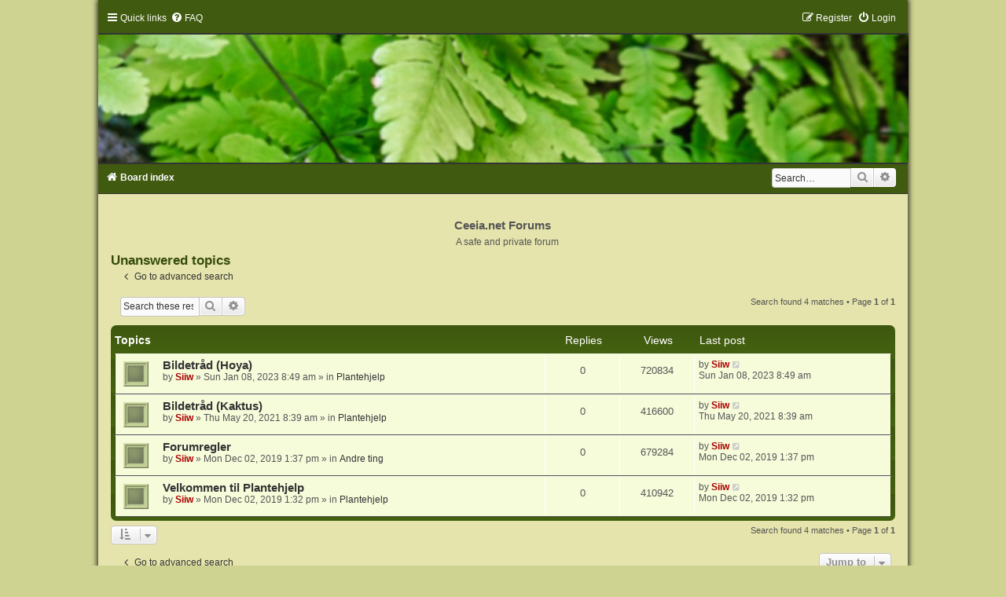

--- FILE ---
content_type: text/html; charset=UTF-8
request_url: http://forum.ceeia.net/search.php?search_id=unanswered&sid=a7523eec4fd9a5c36fd7d74769cf7c27
body_size: 22383
content:
<!DOCTYPE html>
<html dir="ltr" lang="en-gb">
<head>
<meta charset="utf-8" />
<meta http-equiv="X-UA-Compatible" content="IE=edge">
<meta name="viewport" content="width=device-width, initial-scale=1" />

<title>Ceeia.net Forums - Unanswered topics</title>

	<link rel="alternate" type="application/atom+xml" title="Feed - Ceeia.net Forums" href="/app.php/feed?sid=023be98f1d178e95485d1e376ebd8d66">			<link rel="alternate" type="application/atom+xml" title="Feed - New Topics" href="/app.php/feed/topics?sid=023be98f1d178e95485d1e376ebd8d66">				

<!--
	phpBB style name:	Green-Style-Split
	Based on style:		prosilver (this is the default phpBB3 style)
	Original author:	Tom Beddard ( http://www.subBlue.com/ )
	Modified by:		Joyce&Luna ( http://www.phpbb-Style-Design.de )
-->

<link href="./assets/css/font-awesome.min.css?assets_version=2" rel="stylesheet">
<link href="./styles/Green-Style-Split/theme/stylesheet.css?assets_version=2" rel="stylesheet">
<link href="./styles/Green-Style-Split/theme/en/stylesheet.css?assets_version=2" rel="stylesheet">




<!--[if lte IE 9]>
	<link href="./styles/Green-Style-Split/theme/tweaks.css?assets_version=2" rel="stylesheet">
<![endif]-->





</head>
<body id="phpbb" class="nojs notouch section-search ltr ">

<div id="greenstyle_wrap" class="greenstyle_wrap">
	<a id="top" class="top-anchor" accesskey="t"></a>
	<div id="green-top">
<ul id="nav-main" class="nav-main linklist" role="menubar">
		<li id="quick-links" class="quick-links dropdown-container responsive-menu" data-skip-responsive="true">
			<a href="#" class="dropdown-trigger">
				<i class="icon fa-bars fa-fw" aria-hidden="true"></i><span>Quick links</span>
			</a>
			<div class="dropdown">
				<div class="pointer"><div class="pointer-inner"></div></div>
				<ul class="dropdown-contents" role="menu">
					
											<li class="separator"></li>
																									<li>
								<a href="./search.php?search_id=unanswered&amp;sid=023be98f1d178e95485d1e376ebd8d66" role="menuitem">
									<i class="icon fa-file-o fa-fw icon-gray" aria-hidden="true"></i><span>Unanswered topics</span>
								</a>
							</li>
							<li>
								<a href="./search.php?search_id=active_topics&amp;sid=023be98f1d178e95485d1e376ebd8d66" role="menuitem">
									<i class="icon fa-file-o fa-fw icon-blue" aria-hidden="true"></i><span>Active topics</span>
								</a>
							</li>
							<li class="separator"></li>
							<li>
								<a href="./search.php?sid=023be98f1d178e95485d1e376ebd8d66" role="menuitem">
									<i class="icon fa-search fa-fw" aria-hidden="true"></i><span>Search</span>
								</a>
							</li>
					
										<li class="separator"></li>

									</ul>
			</div>
		</li>
				<li data-skip-responsive="true">
			<a href="/app.php/help/faq?sid=023be98f1d178e95485d1e376ebd8d66" rel="help" title="Frequently Asked Questions" role="menuitem">
				<i class="icon fa-question-circle fa-fw" aria-hidden="true"></i><span>FAQ</span>
			</a>
		</li>
						
			<li class="rightside"  data-skip-responsive="true">
			<a href="./ucp.php?mode=login&amp;sid=023be98f1d178e95485d1e376ebd8d66" title="Login" accesskey="x" role="menuitem">
				<i class="icon fa-power-off fa-fw" aria-hidden="true"></i><span>Login</span>
			</a>
		</li>
					<li class="rightside" data-skip-responsive="true">
				<a href="./ucp.php?mode=register&amp;sid=023be98f1d178e95485d1e376ebd8d66" role="menuitem">
					<i class="icon fa-pencil-square-o  fa-fw" aria-hidden="true"></i><span>Register</span>
				</a>
			</li>
						</ul>
	</div>

			<a href="./index.php?sid=023be98f1d178e95485d1e376ebd8d66" title="Board index">
				<div class="green-topper"></div><img src="./styles/Green-Style-Split/theme/images/greenstyle.jpg" class="greenstyle-image-wrapper" alt="">
			</a>

	<div id="green-bottom">
								<div id="search-box" class="search-box search-header" role="search">
				<form action="./search.php?sid=023be98f1d178e95485d1e376ebd8d66" method="get" id="search">
				<fieldset>
					<input name="keywords" id="keywords" type="search" maxlength="128" title="Search for keywords" class="inputbox search tiny" size="20" value="" placeholder="Search…" />
					<button class="button button-search" type="submit" title="Search">
						<i class="icon fa-search fa-fw" aria-hidden="true"></i><span class="sr-only">Search</span>
					</button>
					<a href="./search.php?sid=023be98f1d178e95485d1e376ebd8d66" class="button button-search-end" title="Advanced search">
						<i class="icon fa-cog fa-fw" aria-hidden="true"></i><span class="sr-only">Advanced search</span>
					</a>
					<input type="hidden" name="sid" value="023be98f1d178e95485d1e376ebd8d66" />

				</fieldset>
				</form>
			</div>
					
				<ul id="nav-breadcrumbs" class="nav-breadcrumbs linklist navlinks" role="menubar">
												<li class="breadcrumbs" itemscope itemtype="http://schema.org/BreadcrumbList">
													<span class="crumb"  itemtype="http://schema.org/ListItem" itemprop="itemListElement" itemscope><a href="./index.php?sid=023be98f1d178e95485d1e376ebd8d66" itemtype="https://schema.org/Thing" itemprop="item" accesskey="h" data-navbar-reference="index"><i class="icon fa-home fa-fw"></i><span itemprop="name">Board index</span></a><meta itemprop="position" content="1" /></span>

											</li>
					</ul>
	</div>

		<div id="page-header">
			<div class="headerbar" role="banner">
										<p class="skiplink"><a href="#start_here">Skip to content</a></p>
				<div class="inner"></div>
			</div>
			
<br />
	<div id="site-description">
		<h1>Ceeia.net Forums</h1>
		<h5>A safe and private forum</h5>
		<a href="" title="Board index">
		</a>
	</div>

	<a id="start_here" class="anchor"></a>
	 <div id="page-body" class="page-body" role="main">
		
		

<h2 class="searchresults-title">Unanswered topics</h2>

	<p class="advanced-search-link">
		<a class="arrow-left" href="./search.php?sid=023be98f1d178e95485d1e376ebd8d66" title="Advanced search">
			<i class="icon fa-angle-left fa-fw icon-black" aria-hidden="true"></i><span>Go to advanced search</span>
		</a>
	</p>


	<div class="action-bar bar-top">

			<div class="search-box" role="search">
			<form method="post" action="./search.php?st=0&amp;sk=t&amp;sd=d&amp;sr=topics&amp;sid=023be98f1d178e95485d1e376ebd8d66&amp;search_id=unanswered">
			<fieldset>
				<input class="inputbox search tiny" type="search" name="add_keywords" id="add_keywords" value="" placeholder="Search these results" />
				<button class="button button-search" type="submit" title="Search">
					<i class="icon fa-search fa-fw" aria-hidden="true"></i><span class="sr-only">Search</span>
				</button>
				<a href="./search.php?sid=023be98f1d178e95485d1e376ebd8d66" class="button button-search-end" title="Advanced search">
					<i class="icon fa-cog fa-fw" aria-hidden="true"></i><span class="sr-only">Advanced search</span>
				</a>
			</fieldset>
			</form>
		</div>
	
		
		<div class="pagination">
						Search found 4 matches
							 &bull; Page <strong>1</strong> of <strong>1</strong>
					</div>
	</div>


		<div class="forumbg">

		<div class="inner">
		<ul class="topiclist">
			<li class="header">
				<dl class="row-item">
					<dt><div class="list-inner">Topics</div></dt>
					<dd class="posts">Replies</dd>
					<dd class="views">Views</dd>
					<dd class="lastpost"><span>Last post</span></dd>
				</dl>
			</li>
		</ul>
		<ul class="topiclist topics">

								<li class="row bg1">
				<dl class="row-item topic_read">
					<dt title="There are no new unread posts for this topic.">
												<div class="list-inner">
																					<a href="./viewtopic.php?f=11&amp;t=160&amp;sid=023be98f1d178e95485d1e376ebd8d66" class="topictitle">Bildetråd (Hoya)</a>
																												<br />
							
															<div class="responsive-show" style="display: none;">
									Last post by <a href="./memberlist.php?mode=viewprofile&amp;u=2&amp;sid=023be98f1d178e95485d1e376ebd8d66" style="color: #AA0000;" class="username-coloured">Siiw</a> &laquo; <a href="./viewtopic.php?f=11&amp;t=160&amp;p=3806&amp;sid=023be98f1d178e95485d1e376ebd8d66#p3806" title="Go to last post">Sun Jan 08, 2023 8:49 am</a>
									<br />Posted in <a href="./viewforum.php?f=11&amp;sid=023be98f1d178e95485d1e376ebd8d66">Plantehjelp</a>
								</div>
														
							<div class="responsive-hide left-box">
																																by <a href="./memberlist.php?mode=viewprofile&amp;u=2&amp;sid=023be98f1d178e95485d1e376ebd8d66" style="color: #AA0000;" class="username-coloured">Siiw</a> &raquo; Sun Jan 08, 2023 8:49 am &raquo; in <a href="./viewforum.php?f=11&amp;sid=023be98f1d178e95485d1e376ebd8d66">Plantehjelp</a>
															</div>

							
													</div>
					</dt>
					<dd class="posts">0 <dfn>Replies</dfn></dd>
					<dd class="views">720834 <dfn>Views</dfn></dd>
					<dd class="lastpost">
						<span><dfn>Last post </dfn>by <a href="./memberlist.php?mode=viewprofile&amp;u=2&amp;sid=023be98f1d178e95485d1e376ebd8d66" style="color: #AA0000;" class="username-coloured">Siiw</a>															<a href="./viewtopic.php?f=11&amp;t=160&amp;p=3806&amp;sid=023be98f1d178e95485d1e376ebd8d66#p3806" title="Go to last post">
									<i class="icon fa-external-link-square fa-fw icon-lightgray icon-md" aria-hidden="true"></i><span class="sr-only"></span>
								</a>
														<br />Sun Jan 08, 2023 8:49 am
						</span>
					</dd>
				</dl>
			</li>
											<li class="row bg2">
				<dl class="row-item topic_read">
					<dt title="There are no new unread posts for this topic.">
												<div class="list-inner">
																					<a href="./viewtopic.php?f=11&amp;t=152&amp;sid=023be98f1d178e95485d1e376ebd8d66" class="topictitle">Bildetråd (Kaktus)</a>
																												<br />
							
															<div class="responsive-show" style="display: none;">
									Last post by <a href="./memberlist.php?mode=viewprofile&amp;u=2&amp;sid=023be98f1d178e95485d1e376ebd8d66" style="color: #AA0000;" class="username-coloured">Siiw</a> &laquo; <a href="./viewtopic.php?f=11&amp;t=152&amp;p=3776&amp;sid=023be98f1d178e95485d1e376ebd8d66#p3776" title="Go to last post">Thu May 20, 2021 8:39 am</a>
									<br />Posted in <a href="./viewforum.php?f=11&amp;sid=023be98f1d178e95485d1e376ebd8d66">Plantehjelp</a>
								</div>
														
							<div class="responsive-hide left-box">
																																by <a href="./memberlist.php?mode=viewprofile&amp;u=2&amp;sid=023be98f1d178e95485d1e376ebd8d66" style="color: #AA0000;" class="username-coloured">Siiw</a> &raquo; Thu May 20, 2021 8:39 am &raquo; in <a href="./viewforum.php?f=11&amp;sid=023be98f1d178e95485d1e376ebd8d66">Plantehjelp</a>
															</div>

							
													</div>
					</dt>
					<dd class="posts">0 <dfn>Replies</dfn></dd>
					<dd class="views">416600 <dfn>Views</dfn></dd>
					<dd class="lastpost">
						<span><dfn>Last post </dfn>by <a href="./memberlist.php?mode=viewprofile&amp;u=2&amp;sid=023be98f1d178e95485d1e376ebd8d66" style="color: #AA0000;" class="username-coloured">Siiw</a>															<a href="./viewtopic.php?f=11&amp;t=152&amp;p=3776&amp;sid=023be98f1d178e95485d1e376ebd8d66#p3776" title="Go to last post">
									<i class="icon fa-external-link-square fa-fw icon-lightgray icon-md" aria-hidden="true"></i><span class="sr-only"></span>
								</a>
														<br />Thu May 20, 2021 8:39 am
						</span>
					</dd>
				</dl>
			</li>
											<li class="row bg1">
				<dl class="row-item topic_read">
					<dt title="There are no new unread posts for this topic.">
												<div class="list-inner">
																					<a href="./viewtopic.php?f=14&amp;t=146&amp;sid=023be98f1d178e95485d1e376ebd8d66" class="topictitle">Forumregler</a>
																												<br />
							
															<div class="responsive-show" style="display: none;">
									Last post by <a href="./memberlist.php?mode=viewprofile&amp;u=2&amp;sid=023be98f1d178e95485d1e376ebd8d66" style="color: #AA0000;" class="username-coloured">Siiw</a> &laquo; <a href="./viewtopic.php?f=14&amp;t=146&amp;p=3688&amp;sid=023be98f1d178e95485d1e376ebd8d66#p3688" title="Go to last post">Mon Dec 02, 2019 1:37 pm</a>
									<br />Posted in <a href="./viewforum.php?f=14&amp;sid=023be98f1d178e95485d1e376ebd8d66">Andre ting</a>
								</div>
														
							<div class="responsive-hide left-box">
																																by <a href="./memberlist.php?mode=viewprofile&amp;u=2&amp;sid=023be98f1d178e95485d1e376ebd8d66" style="color: #AA0000;" class="username-coloured">Siiw</a> &raquo; Mon Dec 02, 2019 1:37 pm &raquo; in <a href="./viewforum.php?f=14&amp;sid=023be98f1d178e95485d1e376ebd8d66">Andre ting</a>
															</div>

							
													</div>
					</dt>
					<dd class="posts">0 <dfn>Replies</dfn></dd>
					<dd class="views">679284 <dfn>Views</dfn></dd>
					<dd class="lastpost">
						<span><dfn>Last post </dfn>by <a href="./memberlist.php?mode=viewprofile&amp;u=2&amp;sid=023be98f1d178e95485d1e376ebd8d66" style="color: #AA0000;" class="username-coloured">Siiw</a>															<a href="./viewtopic.php?f=14&amp;t=146&amp;p=3688&amp;sid=023be98f1d178e95485d1e376ebd8d66#p3688" title="Go to last post">
									<i class="icon fa-external-link-square fa-fw icon-lightgray icon-md" aria-hidden="true"></i><span class="sr-only"></span>
								</a>
														<br />Mon Dec 02, 2019 1:37 pm
						</span>
					</dd>
				</dl>
			</li>
											<li class="row bg2">
				<dl class="row-item topic_read">
					<dt title="There are no new unread posts for this topic.">
												<div class="list-inner">
																					<a href="./viewtopic.php?f=11&amp;t=145&amp;sid=023be98f1d178e95485d1e376ebd8d66" class="topictitle">Velkommen til Plantehjelp</a>
																												<br />
							
															<div class="responsive-show" style="display: none;">
									Last post by <a href="./memberlist.php?mode=viewprofile&amp;u=2&amp;sid=023be98f1d178e95485d1e376ebd8d66" style="color: #AA0000;" class="username-coloured">Siiw</a> &laquo; <a href="./viewtopic.php?f=11&amp;t=145&amp;p=3687&amp;sid=023be98f1d178e95485d1e376ebd8d66#p3687" title="Go to last post">Mon Dec 02, 2019 1:32 pm</a>
									<br />Posted in <a href="./viewforum.php?f=11&amp;sid=023be98f1d178e95485d1e376ebd8d66">Plantehjelp</a>
								</div>
														
							<div class="responsive-hide left-box">
																																by <a href="./memberlist.php?mode=viewprofile&amp;u=2&amp;sid=023be98f1d178e95485d1e376ebd8d66" style="color: #AA0000;" class="username-coloured">Siiw</a> &raquo; Mon Dec 02, 2019 1:32 pm &raquo; in <a href="./viewforum.php?f=11&amp;sid=023be98f1d178e95485d1e376ebd8d66">Plantehjelp</a>
															</div>

							
													</div>
					</dt>
					<dd class="posts">0 <dfn>Replies</dfn></dd>
					<dd class="views">410942 <dfn>Views</dfn></dd>
					<dd class="lastpost">
						<span><dfn>Last post </dfn>by <a href="./memberlist.php?mode=viewprofile&amp;u=2&amp;sid=023be98f1d178e95485d1e376ebd8d66" style="color: #AA0000;" class="username-coloured">Siiw</a>															<a href="./viewtopic.php?f=11&amp;t=145&amp;p=3687&amp;sid=023be98f1d178e95485d1e376ebd8d66#p3687" title="Go to last post">
									<i class="icon fa-external-link-square fa-fw icon-lightgray icon-md" aria-hidden="true"></i><span class="sr-only"></span>
								</a>
														<br />Mon Dec 02, 2019 1:32 pm
						</span>
					</dd>
				</dl>
			</li>
							</ul>

		</div>
	</div>
	

<div class="action-bar bottom">
		<form method="post" action="./search.php?st=0&amp;sk=t&amp;sd=d&amp;sr=topics&amp;sid=023be98f1d178e95485d1e376ebd8d66&amp;search_id=unanswered">
		<div class="dropdown-container dropdown-container-left dropdown-button-control sort-tools">
	<span title="Display and sorting options" class="button button-secondary dropdown-trigger dropdown-select">
		<i class="icon fa-sort-amount-asc fa-fw" aria-hidden="true"></i>
		<span class="caret"><i class="icon fa-sort-down fa-fw" aria-hidden="true"></i></span>
	</span>
	<div class="dropdown hidden">
		<div class="pointer"><div class="pointer-inner"></div></div>
		<div class="dropdown-contents">
			<fieldset class="display-options">
							<label>Display: <select name="st" id="st"><option value="0" selected="selected">All results</option><option value="1">1 day</option><option value="7">7 days</option><option value="14">2 weeks</option><option value="30">1 month</option><option value="90">3 months</option><option value="180">6 months</option><option value="365">1 year</option></select></label>
								<label>Sort by: <select name="sk" id="sk"><option value="a">Author</option><option value="t" selected="selected">Post time</option><option value="f">Forum</option><option value="i">Topic title</option><option value="s">Post subject</option></select></label>
				<label>Direction: <select name="sd" id="sd"><option value="a">Ascending</option><option value="d" selected="selected">Descending</option></select></label>
								<hr class="dashed" />
				<input type="submit" class="button2" name="sort" value="Go" />
						</fieldset>
		</div>
	</div>
</div>
	</form>
		
	<div class="pagination">
		Search found 4 matches
					 &bull; Page <strong>1</strong> of <strong>1</strong>
			</div>
</div>


<div class="action-bar actions-jump">
		<p class="jumpbox-return">
		<a class="left-box arrow-left" href="./search.php?sid=023be98f1d178e95485d1e376ebd8d66" title="Advanced search" accesskey="r">
			<i class="icon fa-angle-left fa-fw icon-black" aria-hidden="true"></i><span>Go to advanced search</span>
		</a>
	</p>
	
		<div class="jumpbox dropdown-container dropdown-container-right dropdown-up dropdown-left dropdown-button-control" id="jumpbox">
			<span title="Jump to" class="button button-secondary dropdown-trigger dropdown-select">
				<span>Jump to</span>
				<span class="caret"><i class="icon fa-sort-down fa-fw" aria-hidden="true"></i></span>
			</span>
		<div class="dropdown">
			<div class="pointer"><div class="pointer-inner"></div></div>
			<ul class="dropdown-contents">
																				<li><a href="./viewforum.php?f=12&amp;sid=023be98f1d178e95485d1e376ebd8d66" class="jumpbox-cat-link"> <span> English</span></a></li>
																<li><a href="./viewforum.php?f=10&amp;sid=023be98f1d178e95485d1e376ebd8d66" class="jumpbox-sub-link"><span class="spacer"></span> <span>&#8627; &nbsp; Other things</span></a></li>
																<li><a href="./viewforum.php?f=13&amp;sid=023be98f1d178e95485d1e376ebd8d66" class="jumpbox-cat-link"> <span> Norsk</span></a></li>
																<li><a href="./viewforum.php?f=11&amp;sid=023be98f1d178e95485d1e376ebd8d66" class="jumpbox-sub-link"><span class="spacer"></span> <span>&#8627; &nbsp; Plantehjelp</span></a></li>
																<li><a href="./viewforum.php?f=14&amp;sid=023be98f1d178e95485d1e376ebd8d66" class="jumpbox-sub-link"><span class="spacer"></span> <span>&#8627; &nbsp; Andre ting</span></a></li>
											</ul>
		</div>
	</div>

	</div>

		
</div>


	<div id="page-footer" class="page-footer" role="contentinfo">
		<div class="navbar" role="navigation">
	<div class="inner">

	<ul id="nav-footer" class="nav-footer linklist" role="menubar">
		<li class="breadcrumbs">
									<span class="crumb"><a href="./index.php?sid=023be98f1d178e95485d1e376ebd8d66" data-navbar-reference="index"><i class="icon fa-home fa-fw" aria-hidden="true"></i><span>Board index</span></a></span>					</li>
		
				<li class="rightside">All times are <span title="UTC">UTC</span></li>
							<li class="rightside">
				<a href="./ucp.php?mode=delete_cookies&amp;sid=023be98f1d178e95485d1e376ebd8d66" data-ajax="true" data-refresh="true" role="menuitem">
					<i class="icon fa-trash fa-fw" aria-hidden="true"></i><span>Delete cookies</span>
				</a>
			</li>
																<li class="rightside" data-last-responsive="true">
				<a href="./memberlist.php?mode=contactadmin&amp;sid=023be98f1d178e95485d1e376ebd8d66" role="menuitem">
					<i class="icon fa-envelope fa-fw" aria-hidden="true"></i><span>Contact us</span>
				</a>
			</li>
			</ul>

	</div>
</div>

	<div class="copyright">
				<p class="footer-row">
			<span class="footer-copyright">Powered by <a href="https://www.phpbb.com/">phpBB</a>&reg; Forum Software &copy; phpBB Limited</span>
		</p>
				Style: Green-Style-Split by Joyce&Luna <a href="http://phpbb-Style-design.de">phpBB-Style-Design</a>
				<p class="footer-row">
			<a class="footer-link" href="./ucp.php?mode=privacy&amp;sid=023be98f1d178e95485d1e376ebd8d66" title="Privacy" role="menuitem">
				<span class="footer-link-text">Privacy</span>
			</a>
			|
			<a class="footer-link" href="./ucp.php?mode=terms&amp;sid=023be98f1d178e95485d1e376ebd8d66" title="Terms" role="menuitem">
				<span class="footer-link-text">Terms</span>
			</a>
		</p>
					</div>

		<div id="darkenwrapper" class="darkenwrapper" data-ajax-error-title="AJAX error" data-ajax-error-text="Something went wrong when processing your request." data-ajax-error-text-abort="User aborted request." data-ajax-error-text-timeout="Your request timed out; please try again." data-ajax-error-text-parsererror="Something went wrong with the request and the server returned an invalid reply.">
			<div id="darken" class="darken">&nbsp;</div>
		</div>

		<div id="phpbb_alert" class="phpbb_alert" data-l-err="Error" data-l-timeout-processing-req="Request timed out.">
			<a href="#" class="alert_close">
				<i class="icon fa-times-circle fa-fw" aria-hidden="true"></i>
			</a>
			<h3 class="alert_title">&nbsp;</h3><p class="alert_text"></p>
		</div>
		<div id="phpbb_confirm" class="phpbb_alert">
			<a href="#" class="alert_close">
				<i class="icon fa-times-circle fa-fw" aria-hidden="true"></i>
			</a>
			<div class="alert_text"></div>
		</div>
	</div>

</div>
</div>

<div>
	<a id="bottom" class="anchor" accesskey="z"></a>
	<img src="./cron.php?cron_type=cron.task.core.prune_notifications&amp;sid=023be98f1d178e95485d1e376ebd8d66" width="1" height="1" alt="cron" /></div>

<script src="./assets/javascript/jquery.min.js?assets_version=2"></script>
<script src="./assets/javascript/core.js?assets_version=2"></script>



<script src="./styles/prosilver/template/forum_fn.js?assets_version=2"></script>
<script src="./styles/prosilver/template/ajax.js?assets_version=2"></script>


<br />

</body>
</html>
